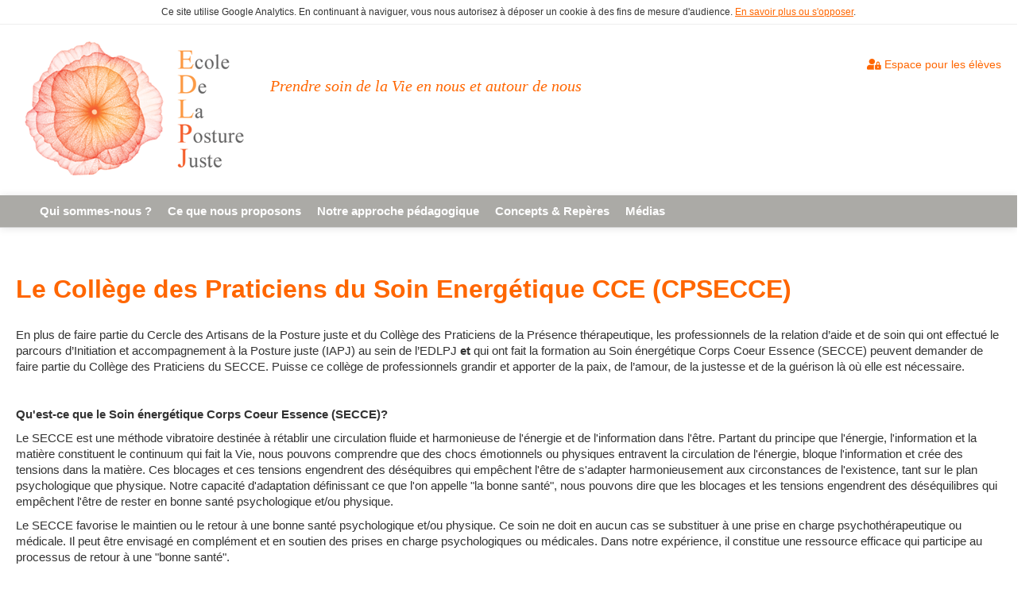

--- FILE ---
content_type: text/html; charset=utf-8
request_url: https://edlpj.org/pages/le-college-des-praticiens-du-soin-energetique-cce-cpsecce?category=M%C3%A9decin
body_size: 8636
content:
<!DOCTYPE html>
<html lang='en'>
<head>
<meta charset='utf-8'>
<meta content='IE=Edge,chrome=1' http-equiv='X-UA-Compatible'>
<meta content='width=device-width, initial-scale=1.0' name='viewport'>
<title>Le Collège des Praticiens du Soin Energétique CCE (CPSECCE) - EDLPJ.org</title>
<meta content='EDLPJ' property='og:site_name'>
<meta content='En plus de faire partie du Cercle des Artisans de la Posture juste et du Collège des Praticiens de la Présence thérapeutique, les professionnels de la relation d’aide et de soin qui ont effectué le parcours d’Initiation et accompagnement à la Posture juste (IAPJ) au sein de l’EDLPJ et qui ont fait la formation au Soin énergétique Corps Coeur Essence (SECCE) peuvent demander de faire partie du Collège des Praticiens du SECCE. Puisse ce collège de professionnels grandir et apporter de la paix, de l’amour, de la justesse et de la guérison là où elle est nécessaire. Qu&amp;#39;est-ce que le Soin énergétique Corps Coeur Essence (SECCE)? Le SECCE est une méthode vibratoire destinée à rétablir une circulation fluide et harmonieuse de l&amp;#39;énergie et de l&amp;#39;information dans l&amp;#39;être. Partant du principe que l&amp;#39;énergie, l&amp;#39;information et la matière constituent le continuum qui fait la Vie, nous pouvons comprendre que des chocs émotionnels ou physiques entravent la circulation de l&amp;#39;énergie, bloque l&amp;#39;information et crée des tensions dans la matière. Ces blocages et ces tensions engendrent des déséquibres qui empêchent l&amp;#39;être de s&amp;#39;adapter harmonieusement aux circonstances de l&amp;#39;existence, tant sur le plan psychologique que physique. Notre capacité d&amp;#39;adaptation définissant ce que l&amp;#39;on appelle &amp;quot;la bonne santé&amp;quot;, nous pouvons dire que les blocages et les tensions engendrent des déséquilibres qui empêchent l&amp;#39;être de rester en bonne santé psychologique et/ou physique. Le SECCE favorise le maintien ou le retour à une bonne santé psychologique et/ou physique. Ce soin ne doit en aucun cas se substituer à une prise en charge psychothérapeutique ou médicale. Il peut être envisagé en complément et en soutien des prises en charge psychologiques ou médicales. Dans notre expérience, il constitue une ressource efficace qui participe au processus de retour à une &amp;quot;bonne santé&amp;quot;. Le nom donné à ce soin est justifié par le fait qu&amp;#39;il agit sur le CORPS en engendrant une profonde détente, propice à la levée des entraves à la circulation de l&amp;#39;énergie, à la libération des blocages de l&amp;#39;information et à la mise en route des mécanismes réparateurs et régénérateurs du corps. La notion de COEUR est importante à souligner car, pour le praticien du SECCE, l&amp;#39;ouverture du coeur constitue la clé qui permet, par effet de résonnance énergétique et vibratoire, d&amp;#39;instaurer une profonde détente chez la personne qui bénéficie du soin. Dès que cette détente s&amp;#39;installe, la Vie peut circuler et rétablir une circulation fluide de l&amp;#39;énergie et de l&amp;#39;information dans l&amp;#39;être. Car la Vie connaît le chemin et celui-ci passe toujours par où il y a de la détente. La notion d&amp;#39;ESSENCE, quant à elle, fait référence à la Vie. Pour ceux qui ont une ouverture à la spiritualité en tant que compréhension de l&amp;#39;esprit de la Vie (spiritus, en latin), la notion d&amp;#39;essence est synonyme d&amp;#39;amour, de conscience, de vitalité et de joie. Comment se déroule une séance de SECCE? Au cours d&amp;#39;une séance, la personne qui bénéficie du SECCE est allongée sur le dos, habillée et confortablement installée. Après une brève préparation intérieure, le praticien pose les mains sur le corps du bénificiaire, en suivant une séquence de gestes codifiés auxquels d&amp;#39;autres gestes (au contact ou à distance du corps du bénificiaire) peuvent être associés. Le SECCE ne s&amp;#39;apparente pas à un massage. Lors de la séance, le bénéficiare peut éprouver le besoin de bâiller, de souffler, de bouger voire d&amp;#39;exprimer un ressenti. Beaucoup de personnes ont l&amp;#39;impression de somnoler, d&amp;#39;autres sont traversées par des émotions, d&amp;#39;autres encore sentent des douleurs passagères, celles-ci sont dûes au réveil d&amp;#39;anciennes blessures qui appellent à leur guérison et sont toujours transitoires. Après le soin, la plupart des bénéficiaires témoignent d&amp;#39;un profond apaisement et d&amp;#39;une sensation de rééquilibrage. Le SECCE nécessite un temps d&amp;#39;intégration qui s&amp;#39;étale parfois sur deux ou trois semaines après une séance. Le praticien peut être amené à partager certaines informations qu&amp;#39;il a perçues durant la séance néanmoins il veille à ne poser aucun diagnostic medical et à n&amp;#39;effectuer aucune interprétation psychanalytique ou psychologique. Le bénéficiaire est invité à exprimer ses ressentis mais il est important de savoir que l&amp;#39;intensité de son expérience durant le soin ne présage en rien de son efficacité, certaines personnes ne sentent rien de particulier et, pourtant, finissent par constater des effets probants. Dans certaines circonstances, le praticien peut proposer un soin à distance. L&amp;#39;efficacité de ce genre de soin s&amp;#39;explique par la notion (encore contestée par certains) de non localisation de la conscience. Notre expérience étant nourrie de résultats convaincants, nous n&amp;#39;excluons pas cette pratique &amp;quot;à distance&amp;quot; si le bénéficiaire est intuitivement et intellectuellement en accord avec ses principes. Quelles précautions faut-il respecter en cas de recours au SECCE? Le SECCE s&amp;#39;adresse à tous, adultes et enfants. Il n&amp;#39;y a aucune contre-indication. Toutefois, le praticien doit avoir la connaissance des éventuels problèmes de santé du bénéficiaire afin de pouvoir mettre en place les conditions adaptées au bon déroulement de la séance. Le SECCE ne peut en aucun cas retarder remplacer ou annuler une consultation psychologique ou médicale. Le SECCE peut être prodigué en accompagnement ou en complément d&amp;#39;un traitement ou d&amp;#39;un suivi effectué par un professionnel de la santé, il n&amp;#39;a pas vocation de s&amp;#39;y substituer.' name='description'>
<meta content='Le Collège des Praticiens du Soin Energétique CCE (CPSECCE)' property='og:title'>
<meta content='En plus de faire partie du Cercle des Artisans de la Posture juste et du Collège des Praticiens de la Présence thérapeutique, les professionnels de la relation d’aide et de soin qui ont effectué le parcours d’Initiation et accompagnement à la Posture juste (IAPJ) au sein de l’EDLPJ et qui ont fait la formation au Soin énergétique Corps Coeur Essence (SECCE) peuvent demander de faire partie du Collège des Praticiens du SECCE. Puisse ce collège de professionnels grandir et apporter de la paix, de l’amour, de la justesse et de la guérison là où elle est nécessaire. Qu&amp;#39;est-ce que le Soin énergétique Corps Coeur Essence (SECCE)? Le SECCE est une méthode vibratoire destinée à rétablir une circulation fluide et harmonieuse de l&amp;#39;énergie et de l&amp;#39;information dans l&amp;#39;être. Partant du principe que l&amp;#39;énergie, l&amp;#39;information et la matière constituent le continuum qui fait la Vie, nous pouvons comprendre que des chocs émotionnels ou physiques entravent la circulation de l&amp;#39;énergie, bloque l&amp;#39;information et crée des tensions dans la matière. Ces blocages et ces tensions engendrent des déséquibres qui empêchent l&amp;#39;être de s&amp;#39;adapter harmonieusement aux circonstances de l&amp;#39;existence, tant sur le plan psychologique que physique. Notre capacité d&amp;#39;adaptation définissant ce que l&amp;#39;on appelle &amp;quot;la bonne santé&amp;quot;, nous pouvons dire que les blocages et les tensions engendrent des déséquilibres qui empêchent l&amp;#39;être de rester en bonne santé psychologique et/ou physique. Le SECCE favorise le maintien ou le retour à une bonne santé psychologique et/ou physique. Ce soin ne doit en aucun cas se substituer à une prise en charge psychothérapeutique ou médicale. Il peut être envisagé en complément et en soutien des prises en charge psychologiques ou médicales. Dans notre expérience, il constitue une ressource efficace qui participe au processus de retour à une &amp;quot;bonne santé&amp;quot;. Le nom donné à ce soin est justifié par le fait qu&amp;#39;il agit sur le CORPS en engendrant une profonde détente, propice à la levée des entraves à la circulation de l&amp;#39;énergie, à la libération des blocages de l&amp;#39;information et à la mise en route des mécanismes réparateurs et régénérateurs du corps. La notion de COEUR est importante à souligner car, pour le praticien du SECCE, l&amp;#39;ouverture du coeur constitue la clé qui permet, par effet de résonnance énergétique et vibratoire, d&amp;#39;instaurer une profonde détente chez la personne qui bénéficie du soin. Dès que cette détente s&amp;#39;installe, la Vie peut circuler et rétablir une circulation fluide de l&amp;#39;énergie et de l&amp;#39;information dans l&amp;#39;être. Car la Vie connaît le chemin et celui-ci passe toujours par où il y a de la détente. La notion d&amp;#39;ESSENCE, quant à elle, fait référence à la Vie. Pour ceux qui ont une ouverture à la spiritualité en tant que compréhension de l&amp;#39;esprit de la Vie (spiritus, en latin), la notion d&amp;#39;essence est synonyme d&amp;#39;amour, de conscience, de vitalité et de joie. Comment se déroule une séance de SECCE? Au cours d&amp;#39;une séance, la personne qui bénéficie du SECCE est allongée sur le dos, habillée et confortablement installée. Après une brève préparation intérieure, le praticien pose les mains sur le corps du bénificiaire, en suivant une séquence de gestes codifiés auxquels d&amp;#39;autres gestes (au contact ou à distance du corps du bénificiaire) peuvent être associés. Le SECCE ne s&amp;#39;apparente pas à un massage. Lors de la séance, le bénéficiare peut éprouver le besoin de bâiller, de souffler, de bouger voire d&amp;#39;exprimer un ressenti. Beaucoup de personnes ont l&amp;#39;impression de somnoler, d&amp;#39;autres sont traversées par des émotions, d&amp;#39;autres encore sentent des douleurs passagères, celles-ci sont dûes au réveil d&amp;#39;anciennes blessures qui appellent à leur guérison et sont toujours transitoires. Après le soin, la plupart des bénéficiaires témoignent d&amp;#39;un profond apaisement et d&amp;#39;une sensation de rééquilibrage. Le SECCE nécessite un temps d&amp;#39;intégration qui s&amp;#39;étale parfois sur deux ou trois semaines après une séance. Le praticien peut être amené à partager certaines informations qu&amp;#39;il a perçues durant la séance néanmoins il veille à ne poser aucun diagnostic medical et à n&amp;#39;effectuer aucune interprétation psychanalytique ou psychologique. Le bénéficiaire est invité à exprimer ses ressentis mais il est important de savoir que l&amp;#39;intensité de son expérience durant le soin ne présage en rien de son efficacité, certaines personnes ne sentent rien de particulier et, pourtant, finissent par constater des effets probants. Dans certaines circonstances, le praticien peut proposer un soin à distance. L&amp;#39;efficacité de ce genre de soin s&amp;#39;explique par la notion (encore contestée par certains) de non localisation de la conscience. Notre expérience étant nourrie de résultats convaincants, nous n&amp;#39;excluons pas cette pratique &amp;quot;à distance&amp;quot; si le bénéficiaire est intuitivement et intellectuellement en accord avec ses principes. Quelles précautions faut-il respecter en cas de recours au SECCE? Le SECCE s&amp;#39;adresse à tous, adultes et enfants. Il n&amp;#39;y a aucune contre-indication. Toutefois, le praticien doit avoir la connaissance des éventuels problèmes de santé du bénéficiaire afin de pouvoir mettre en place les conditions adaptées au bon déroulement de la séance. Le SECCE ne peut en aucun cas retarder remplacer ou annuler une consultation psychologique ou médicale. Le SECCE peut être prodigué en accompagnement ou en complément d&amp;#39;un traitement ou d&amp;#39;un suivi effectué par un professionnel de la santé, il n&amp;#39;a pas vocation de s&amp;#39;y substituer.' property='og:description'>

<meta name="csrf-param" content="authenticity_token" />
<meta name="csrf-token" content="9dCU_KvUKOghRbCC4IKkHVi9wnjYBVuAKa6g_TPIm3lD3HTpRo15JnpRUcICFc3PdIJVHPTd4hC56duEjNtbIg" />
<!-- Le HTML5 shim, for IE6-8 support of HTML elements -->
<!--[if lt IE 9]>  <![endif]-->
<script src="//cdnjs.cloudflare.com/ajax/libs/html5shiv/3.6.1/html5shiv.js"></script>
<link rel="stylesheet" href="/assets/application-633d849e890f9c16245b36e0264043665869d307b36a2a19d14e56b4e33886e4.css" media="all" />
<link rel="apple-touch-icon-precomposed" type="image/png" href="/assets/apple-touch-icon-144x144-300f45ecd41334c2f364af3084d9ae64a7a911ebbedc4d34d69e1cef5687107e.png" sizes="144x144" />
<link rel="apple-touch-icon-precomposed" type="image/png" href="/assets/apple-touch-icon-114x114-6aef33f1014f7c6b230682613736f27f2ca5757d5db8399811019d625923bc19.png" sizes="114x114" />
<link rel="apple-touch-icon-precomposed" type="image/png" href="/assets/apple-touch-icon-72x72-ea71b7a3151e62b954c1ae2ecd0d42190c3019ed5b335141ab1b61cc9907a5dd.png" sizes="72x72" />
<link rel="apple-touch-icon-precomposed" type="image/png" href="/assets/apple-touch-icon-edcd8747022b2a00058d1d3a773a38a10c210e7827d37247cef9439325eb03c5.png" />
<link rel="shortcut icon" type="image/x-icon" href="/assets/favicon-38335837d6e54b3e8b6d15c1efe1e0d8de8a6baad625bce91c20b93e680445e0.ico" />
<script src="/assets/application-f98554b1e07bfa102e2d51dc9becbb2a96e67b9761337452962395b540b5676d.js"></script>
<!-- Global site tag (gtag.js) - Google Analytics -->
<script async src="https://www.googletagmanager.com/gtag/js?id=G-35FJX9NR64"></script>
<script>
  window.dataLayer = window.dataLayer || [];
  function gtag(){dataLayer.push(arguments);}
  gtag('js', new Date());

  gtag('config', 'G-35FJX9NR64');
</script>

<script>
  (function() {
    var bindFacebookEvents, fb_events_bound, fb_root, initializeFacebookSDK, loadFacebookSDK, restoreFacebookRoot, saveFacebookRoot;
  
    fb_root = null;
  
    fb_events_bound = false;
  
    $(function() {
      loadFacebookSDK();
      if (!fb_events_bound) {
        return bindFacebookEvents();
      }
    });
  
    bindFacebookEvents = function() {
      $(document).on('page:fetch', saveFacebookRoot).on('page:change', restoreFacebookRoot).on('page:load', function() {
        return typeof FB !== "undefined" && FB !== null ? FB.XFBML.parse() : void 0;
      });
      return fb_events_bound = true;
    };
  
    saveFacebookRoot = function() {
      return fb_root = $('#fb-root').detach();
    };
  
    restoreFacebookRoot = function() {
      if ($('#fb-root').length > 0) {
        return $('#fb-root').replaceWith(fb_root);
      } else {
        return $('body').append(fb_root);
      }
    };
  
    loadFacebookSDK = function() {
      window.fbAsyncInit = initializeFacebookSDK;
      return $.getScript("//connect.facebook.net/fr_FR/all.js#xfbml=1&status=0");
    };
  
    initializeFacebookSDK = function() {
      return FB.init({
        appId: 'PLACEHOLDER',
        channelUrl: 'http://PLACEHOLDER(url)/channel.html',
        status: true,
        cookie: true,
        xfbml: true
      });
    };
  
  }).call(this);
</script>

<body class='pages show'>
<div class='header_fond'>
<div data-role='content' id='main-container'>
<header class='container'>
<div class='desktop-only'>
<div class='pull-left'>
<a class="brand" data-no-turbolink="true" href="/"><img src="/assets/logo-c828842c7be8021af0a2f446cef9f9e55e99c23e6fb8571bd2ceb1b8551f8abb.png" /></a>
</div>
<div class='col-md-6 span6'>
<div class='baseline'>
<h4 class='pull-left' style='padding-top:63px'>
Prendre soin de la Vie en nous et autour de nous
</h4>
</div>
</div>
</div>
<div class='mobile-only two_for_mobile'>
<div class='col-md-4 span4'>
<a class="brand" data-no-turbolink="true" href="/"><img style="width: 100%" src="/assets/logo-c828842c7be8021af0a2f446cef9f9e55e99c23e6fb8571bd2ceb1b8551f8abb.png" /></a>
</div>
<div class='col-md-4 span4'>
<div class='baseline'>
<h4 class='pull-left' style='padding-top:33px;font-size: 18px'>
Prendre soin de la Vie en nous et autour de nous
</h4>
</div>
</div>
</div>
<div class='pull-right'><ul class='user-session nav nav-pills'>
<br>
<a href="/users/sign_in"><i class='fas fa-user-lock'></i>
Espace pour les élèves
</a></br>
</ul>
</div>
</header>

<nav class='navbar navbar-static-top'>
<div class='navbar-inner'>
<div class='container'>
<a class='btn btn-navbar navbar-btn' data-target='.navbar-collapse' data-toggle='collapse'>
<span class='icon icon-bar'></span>
<span class='icon icon-bar'></span>
<span class='icon icon-bar'></span>
<a class='navbar-brand brand'>Menu</a>
</a>
<div class='navbar-collapse nav-collapse'>
<ul class='nav'>
<li class=""><a href="/pages/qui-sommes-nous?locale=fr">Qui sommes-nous ?</a></li>
<li class="dropdown"><a href="/pages/ce-que-nous-proposons-new?locale=fr">Ce que nous proposons</a><ul class="dropdown-menu"><li><a href="/pages/initiation-et-accompagnement-a-la-posture-juste-iapj?locale=fr">Initiation et accompagnement à la Posture juste (IAPJ)</a></li><li><a href="/pages/ateliers-de-decouverte?locale=fr">Ateliers de découverte</a></li><li><a href="/pages/formations-en-entreprises-institutions-et-hoepitaux?locale=fr">Formations en entreprises, institutions et hôpitaux</a></li><li><a href="/pages/conferences?locale=fr">Conférences</a></li><li><a href="/pages/enseignements-a-distance?locale=fr">Enseignements à distance</a></li></ul></li>
<li class=""><a href="/pages/notre-approche-pedagogique?locale=fr">Notre approche pédagogique</a></li>
<li class="dropdown"><a href="/pages/concepts-reperes?locale=fr">Concepts &amp; Repères</a><ul class="dropdown-menu"><li><a href="/pages/le-moi-une-personnalite-un-ego-4aa37620-d83e-4160-a522-46607a44a768?locale=fr">Le moi : une personnalité, un ego</a></li><li><a href="/pages/le-soi-lessence-de-letre?locale=fr">Le Soi : l’essence de l’être</a></li><li><a href="/pages/la-presence-a-soi-d0b7529b-998f-4647-a60e-d9737a179562?locale=fr">La Présence à soi</a></li><li><a href="/pages/la-presence-a-lautre?locale=fr">La Présence à l&#39;autre</a></li><li><a href="/pages/la-posture-juste-cede9e56-580e-4bec-912d-889423f7f1de?locale=fr">La Posture juste</a></li><li><a href="/pages/la-presence-therapeutique-9ebf784b-4717-4aa2-ba07-d9d4d25cad73?locale=fr">La Présence thérapeutique</a></li></ul></li>
<li class="dropdown"><a href="/pages/medias?locale=fr">Médias</a><ul class="dropdown-menu"><li><a href="/pages/articles?locale=fr">Articles</a></li><li><a href="/pages/videos?locale=fr">Vidéos</a></li></ul></li>
</ul>

</div>
</div>
</div>
</nav>
<div class='arbo_ou_petit_poucet desktop-only'>
<div class='container'>

</div>
</div>

</div>
</div>
<div data-role='content' id='main-container'>
<div class='flash-messages' id='flash'>
</div>

<div class='container body'>

<article class='page'>
<h1 class='title'>
Le Collège des Praticiens du Soin Energétique CCE (CPSECCE)
</h1>
<div class='row'>
<div class='col-md-12 span12'>
<div class='texte'>
<p>En plus de faire partie du Cercle des Artisans de la Posture juste et du Coll&egrave;ge des Praticiens de la Pr&eacute;sence th&eacute;rapeutique,&nbsp;les professionnels de la relation d&rsquo;aide et de soin qui ont effectu&eacute; le parcours d&rsquo;Initiation et accompagnement &agrave; la Posture juste (IAPJ) au sein de l&rsquo;EDLPJ <strong>et</strong> qui ont fait la formation au Soin &eacute;nerg&eacute;tique Corps Coeur Essence (SECCE) peuvent demander de faire partie du Coll&egrave;ge des Praticiens du SECCE. Puisse ce coll&egrave;ge de professionnels grandir et apporter de la paix, de l&rsquo;amour, de la justesse et de la gu&eacute;rison l&agrave; o&ugrave; elle est n&eacute;cessaire.</p>

<p>&nbsp;</p>

<p><strong>Qu&#39;est-ce que le Soin &eacute;nerg&eacute;tique Corps Coeur Essence (SECCE)?</strong></p>

<p>Le SECCE est une m&eacute;thode vibratoire destin&eacute;e &agrave; r&eacute;tablir une circulation fluide et harmonieuse de l&#39;&eacute;nergie et de l&#39;information dans l&#39;&ecirc;tre. Partant du principe que l&#39;&eacute;nergie, l&#39;information et la mati&egrave;re constituent le continuum qui fait la Vie, nous pouvons comprendre que des chocs &eacute;motionnels ou physiques entravent la circulation de l&#39;&eacute;nergie, bloque l&#39;information et cr&eacute;e des tensions dans la mati&egrave;re. Ces blocages et ces tensions engendrent des d&eacute;s&eacute;quibres qui emp&ecirc;chent l&#39;&ecirc;tre de s&#39;adapter harmonieusement aux circonstances de l&#39;existence, tant sur le plan psychologique que physique. Notre capacit&eacute; d&#39;adaptation d&eacute;finissant ce que l&#39;on appelle &quot;la bonne sant&eacute;&quot;, nous pouvons dire que les blocages et les tensions engendrent des d&eacute;s&eacute;quilibres qui emp&ecirc;chent l&#39;&ecirc;tre de rester en bonne sant&eacute; psychologique et/ou physique.</p>

<p>Le SECCE favorise le maintien ou le retour &agrave; une bonne sant&eacute; psychologique et/ou physique. Ce soin ne doit en aucun cas se substituer &agrave; une prise en charge psychoth&eacute;rapeutique ou m&eacute;dicale. Il peut &ecirc;tre envisag&eacute; en compl&eacute;ment et en soutien des prises en charge psychologiques ou m&eacute;dicales. Dans notre exp&eacute;rience, il constitue une ressource efficace qui participe au processus de retour &agrave; une &quot;bonne sant&eacute;&quot;.</p>

<p>Le nom donn&eacute; &agrave; ce soin est justifi&eacute; par le fait qu&#39;il agit sur le CORPS en engendrant une profonde d&eacute;tente, propice &agrave; la lev&eacute;e des entraves &agrave; la circulation de l&#39;&eacute;nergie, &agrave; la lib&eacute;ration des blocages de l&#39;information et &agrave; la mise en route des m&eacute;canismes r&eacute;parateurs et r&eacute;g&eacute;n&eacute;rateurs du corps. La notion de COEUR est importante &agrave; souligner car, pour le praticien du SECCE, l&#39;ouverture du coeur constitue la cl&eacute; qui permet, par effet de r&eacute;sonnance &eacute;nerg&eacute;tique et vibratoire, d&#39;instaurer une profonde d&eacute;tente chez la personne qui b&eacute;n&eacute;ficie du soin. D&egrave;s que cette d&eacute;tente s&#39;installe, la Vie peut circuler et r&eacute;tablir une circulation fluide de l&#39;&eacute;nergie et de l&#39;information dans l&#39;&ecirc;tre. Car la Vie conna&icirc;t le chemin et celui-ci passe toujours par o&ugrave; il y a de la d&eacute;tente. La notion d&#39;ESSENCE, quant &agrave; elle, fait r&eacute;f&eacute;rence &agrave; la Vie. Pour ceux qui ont une ouverture &agrave; la spiritualit&eacute; en tant que compr&eacute;hension de l&#39;esprit de la Vie (<em>spiritus</em>, en latin), la notion d&#39;essence est synonyme d&#39;amour, de conscience, de vitalit&eacute; et de joie.&nbsp;&nbsp;</p>

<p>&nbsp;&nbsp;</p>

<p><strong>Comment se d&eacute;roule une s&eacute;ance de SECCE? </strong>&nbsp;</p>

<p>Au cours d&#39;une s&eacute;ance, la personne qui b&eacute;n&eacute;ficie du SECCE est allong&eacute;e sur le dos, habill&eacute;e et confortablement install&eacute;e. Apr&egrave;s une br&egrave;ve pr&eacute;paration int&eacute;rieure, le praticien pose les mains sur le corps du b&eacute;nificiaire, en suivant une s&eacute;quence de gestes codifi&eacute;s auxquels d&#39;autres gestes (au contact ou &agrave; distance du corps du b&eacute;nificiaire) peuvent &ecirc;tre associ&eacute;s. Le SECCE ne s&#39;apparente pas &agrave; un massage.</p>

<p>Lors de la s&eacute;ance, le b&eacute;n&eacute;ficiare peut &eacute;prouver le besoin de b&acirc;iller, de souffler, de bouger voire d&#39;exprimer un ressenti. Beaucoup de personnes ont l&#39;impression de somnoler, d&#39;autres sont travers&eacute;es par des &eacute;motions, d&#39;autres encore sentent des douleurs passag&egrave;res, celles-ci sont d&ucirc;es au r&eacute;veil d&#39;anciennes blessures qui appellent &agrave; leur gu&eacute;rison et sont toujours transitoires.</p>

<p>Apr&egrave;s le soin, la plupart des b&eacute;n&eacute;ficiaires t&eacute;moignent d&#39;un profond apaisement et d&#39;une sensation de r&eacute;&eacute;quilibrage. Le SECCE n&eacute;cessite un temps d&#39;int&eacute;gration qui s&#39;&eacute;tale parfois sur deux ou trois semaines apr&egrave;s une s&eacute;ance. Le praticien peut &ecirc;tre amen&eacute; &agrave; partager certaines informations qu&#39;il a per&ccedil;ues durant la s&eacute;ance n&eacute;anmoins il veille &agrave; ne poser aucun diagnostic medical et &agrave; n&#39;effectuer aucune interpr&eacute;tation psychanalytique ou psychologique. Le b&eacute;n&eacute;ficiaire est invit&eacute; &agrave; exprimer ses ressentis mais il est important de savoir que l&#39;intensit&eacute; de son exp&eacute;rience durant le soin ne pr&eacute;sage en rien de son efficacit&eacute;, certaines personnes ne sentent rien de particulier et, pourtant, finissent par constater des effets probants.</p>

<p>Dans certaines circonstances, le praticien peut proposer un soin &agrave; distance. L&#39;efficacit&eacute; de ce genre de soin s&#39;explique par la notion (encore contest&eacute;e par certains) de non localisation de la conscience. Notre exp&eacute;rience &eacute;tant nourrie de r&eacute;sultats convaincants, nous n&#39;excluons pas cette pratique &quot;&agrave; distance&quot; si le b&eacute;n&eacute;ficiaire est intuitivement et intellectuellement en accord avec ses principes.</p>

<p>&nbsp;</p>

<p><strong>Quelles pr&eacute;cautions faut-il respecter en cas de recours au SECCE?</strong></p>

<p>Le SECCE s&#39;adresse &agrave; tous, adultes et enfants. Il n&#39;y a aucune contre-indication. Toutefois, le praticien doit avoir la connaissance des &eacute;ventuels probl&egrave;mes de sant&eacute; du b&eacute;n&eacute;ficiaire afin de pouvoir mettre en place les conditions adapt&eacute;es au bon d&eacute;roulement de la s&eacute;ance.</p>

<p>Le SECCE ne peut en aucun cas retarder remplacer ou annuler une consultation psychologique ou m&eacute;dicale. Le SECCE peut &ecirc;tre prodigu&eacute; en accompagnement ou en compl&eacute;ment d&#39;un traitement ou d&#39;un suivi effectu&eacute; par un professionnel de la sant&eacute;, il n&#39;a pas vocation de s&#39;y substituer. &nbsp; &nbsp; &nbsp; &nbsp; &nbsp; &nbsp; &nbsp;&nbsp;</p>

</div>

</div>
</div>
</article>
<div class='row'>

</div>
<div class='praticiens'>
<div class='filter'>
<div class='row'>
<div class='col-md-12 span12'>
<div class='pull-left'>
<h3>Pays</h3>
</div>
<ul>
<li class='country'>
<a class="selected_country" href="/pages/le-college-des-praticiens-du-soin-energetique-cce-cpsecce">Tous (45)</a>
</li>
<li class='country'>
<a class="" href="/pages/le-college-des-praticiens-du-soin-energetique-cce-cpsecce?pays=Allemagne">ALLEMAGNE (1)</a>
</li>
<li class='country'>
<a class="" href="/pages/le-college-des-praticiens-du-soin-energetique-cce-cpsecce?pays=Belgique">BELGIQUE (14)</a>
</li>
<li class='country'>
<a class="" href="/pages/le-college-des-praticiens-du-soin-energetique-cce-cpsecce?pays=France">FRANCE (26)</a>
</li>
<li class='country'>
<a class="" href="/pages/le-college-des-praticiens-du-soin-energetique-cce-cpsecce?pays=Luxembourg">LUXEMBOURG (1)</a>
</li>
<li class='country'>
<a class="" href="/pages/le-college-des-praticiens-du-soin-energetique-cce-cpsecce?pays=Suede">SUEDE (1)</a>
</li>
<li class='country'>
<a class="" href="/pages/le-college-des-praticiens-du-soin-energetique-cce-cpsecce?pays=Suisse">SUISSE (1)</a>
</li>
</ul>
</div>
</div>
<div class='row'>
<div class='col-md-12 span12'>
<div class='pull-left'>
<h3>Catégories</h3>
</div>
<ul>
<li class='category'>
<a class="" href="/pages/le-college-des-praticiens-du-soin-energetique-cce-cpsecce">Tous (45)</a>
</li>
<li class='category'>
<a class="" href="/pages/le-college-des-praticiens-du-soin-energetique-cce-cpsecce?category=Coach">COACHS (4)</a>
</li>
<li class='category'>
<a class="" href="/pages/le-college-des-praticiens-du-soin-energetique-cce-cpsecce?category=Infirmier%C2%B7e">INFIRMIER·ES (2)</a>
</li>
<li class='category'>
<a class="" href="/pages/le-college-des-praticiens-du-soin-energetique-cce-cpsecce?category=Kin%C3%A9sith%C3%A9rapeute">KINÉSITHÉRAPEUTES (2)</a>
</li>
<li class='category'>
<a class="selected_country" href="/pages/le-college-des-praticiens-du-soin-energetique-cce-cpsecce?category=M%C3%A9decin">MÉDECINS (6)</a>
</li>
<li class='category'>
<a class="" href="/pages/le-college-des-praticiens-du-soin-energetique-cce-cpsecce?category=Psychologue">PSYCHOLOGUES (3)</a>
</li>
<li class='category'>
<a class="" href="/pages/le-college-des-praticiens-du-soin-energetique-cce-cpsecce?category=Th%C3%A9rapeute">THÉRAPEUTES (40)</a>
</li>
</ul>
</div>
<div class='col-md-12 span12'>
</div>
</div>
<div class='row'>
<div class='col-md-12 span12'>
<div class='pull-left'>
<h4>Spécialité</h4>
</div>
<ul>
<li><a class="selected" onclick="removeSelected();$(&#39;.praticien&#39;).show(&#39;slow&#39;);$(this).addClass(&#39;selected&#39;);return false" href="#">Tous</a></li>
<li>
<a onclick="removeSelected();$(&#39;.praticien&#39;).hide(&#39;slow&#39;); $(&#39;.chirurgien-orthopedique&#39;).show(&#39;slow&#39;);$(this).addClass(&#39;selected&#39;);return false" href="#">CHIRURGIEN ORTHOPÉDIQUE (1)</a>
</li>
<li>
<a onclick="removeSelected();$(&#39;.praticien&#39;).hide(&#39;slow&#39;); $(&#39;.gynecologue&#39;).show(&#39;slow&#39;);$(this).addClass(&#39;selected&#39;);return false" href="#">GYNÉCOLOGUE (1)</a>
</li>
<li>
<a onclick="removeSelected();$(&#39;.praticien&#39;).hide(&#39;slow&#39;); $(&#39;.medecin-generaliste&#39;).show(&#39;slow&#39;);$(this).addClass(&#39;selected&#39;);return false" href="#">MÉDECIN GÉNÉRALISTE (4)</a>
</li>
</ul>
</div>
</div>
</div>
</div>
<hr>
<div class='clearfix'></div>
<div class='row'>
<a href="/membres/83"><div class='praticien col-md-3 span3 belgique therapeute gynecologue'>
<span class="avatar"><img src="/uploads/user/avatar/83/verybig_couleur-1101.jpg" /></span>
<div class='nom_prenom'>
Léonardo GUCCIARDO
</div>
<div class='job'>
<b>Médecin</b>
<br>
Gynécologue
<br>
<b>Thérapeute</b>
<br>
</div>
<div class='adress'>
Bruxelles - 
BELGIQUE
</div>
</div>
</a><a href="/membres/59"><div class='praticien col-md-3 span3 france medecin-generaliste sophrologue'>
<span class="avatar"><img src="/uploads/user/avatar/59/verybig_IMG_6736.jpg" /></span>
<div class='nom_prenom'>
Marc HAŸ
</div>
<div class='job'>
<b>Médecin</b>
<br>
Médecin généraliste
<br>
<b>Thérapeute</b>
<br>
</div>
<div class='adress'>
Hem - 
FRANCE
</div>
</div>
</a><a href="/membres/17"><div class='praticien col-md-3 span3 belgique therapeute-psycho-corporel yoga-therapeute chirurgien-orthopedique energeticien-ne'>
<span class="avatar"><img src="/uploads/user/avatar/17/verybig_9744370B-4FA4-4619-81C6-8E5A25D0D98F.jpeg" /></span>
<div class='nom_prenom'>
Sandrine HURLET-TOURNAY 
</div>
<div class='job'>
<b>Médecin</b>
<br>
Chirurgien orthopédique
<br>
<b>Thérapeute</b>
<br>
</div>
<div class='adress'>
Oteppe - 
BELGIQUE
</div>
</div>
</a><a href="/membres/117"><div class='praticien col-md-3 span3 france medecin-generaliste'>
<span class="avatar"><img src="/uploads/user/avatar/117/verybig_IMG_9225.jpg" /></span>
<div class='nom_prenom'>
Philippe POINOT
</div>
<div class='job'>
<b>Médecin</b>
<br>
Médecin généraliste
<br>
</div>
<div class='adress'>
Carbonne - 
FRANCE
</div>
</div>
</a><a href="/membres/93"><div class='praticien col-md-3 span3 france hypnotherapeute medecin-generaliste therapeute massage'>
<span class="avatar"><img src="/uploads/user/avatar/93/verybig_IMG_5716.jpeg" /></span>
<div class='nom_prenom'>
Déborah POUCET
</div>
<div class='job'>
<b>Médecin</b>
<br>
Médecin généraliste
<br>
<b>Thérapeute</b>
<br>
</div>
<div class='adress'>
FRANCE
</div>
</div>
</a><a href="/membres/131"><div class='praticien col-md-3 span3 france therapeute-psycho-corporel medecin-generaliste'>
<span class="avatar"><img src="/uploads/user/avatar/131/verybig_photo_fanny_fossard_-_Fanny_Fossard.jpeg" /></span>
<div class='nom_prenom'>
Fanny SCAILLIEREZ  FOSSARD
</div>
<div class='job'>
<b>Médecin</b>
<br>
Médecin généraliste
<br>
<b>Thérapeute</b>
<br>
</div>
<div class='adress'>
Lille - 
FRANCE
</div>
</div>
</a></div>
<script>
  var desiredElement = document.getElementsByClassName('selected');
  function removeSelected() {
    for (var i = 0; i < desiredElement.length; i++) {
      if (desiredElement[i].classList.contains('selected')) {
        desiredElement[i].classList.remove('selected');
      }
    }
  }
</script>


</div>
</div>
<footer>
<div class='container'>
<div class="row">
<div class="span4">
<h3>Adresse</h3>

<hr />Thierry Janssen<br />
EDLPJ<br />
103, Avenue de la For&ecirc;t&nbsp;<br />
1000 Bruxelles<br />
Belgique</div>

<div class="span4">
<ul>
	<li>
	<h3><a href="https://www.facebook.com/ecoledelaposturejuste">Facebook <i class="fab fa-facebook"></i></a></h3>
	</li>
	<li>
	<h3><a href="https://www.youtube.com/channel/UCBp-rEWh-2VB5hZt4k9QreA">Youtube <i class="fab fa-youtube"></i></a></h3>
	</li>
</ul>
</div>

<div class="span4">
<ul>
	<li>
	<h3><a href="http://edlpj.org/pages/newsletter">Newsletter</a></h3>
	</li>
	<li>
	<h3><a href="https://edlpj.org/contact">Contactez-nous</a></h3>
	</li>
	<li>
	<h3><a href="http://edlpj.org/pages/conditions-generales-d-utilisation-et-mentions-legales">Conditions g&eacute;n&eacute;rales d&#39;utilisation et mentions l&eacute;gales</a></h3>
	</li>
	<li>
	<h3><a href="https://edlpj.org/pages/inscription">Inscription en premi&egrave;re ann&eacute;e de l&#39;EDLPJ&nbsp;(du 1er f&eacute;vrier au 30&nbsp;mars 2025)</a></h3>
	</li>
	<li>
	<h3><a href="https://edlpj.org/pages/enseignements-a-distance">NOUVEAU: enseignement en ligne, Cycle &quot;Favoriser l&rsquo;&eacute;veil de la conscience&quot;</a></h3>
	</li>
</ul>
</div>
</div>


</div>
<div class='copyright'>
EDLPJ &copy;
2026
</div>
</footer>
</body>
</head>
</html>
